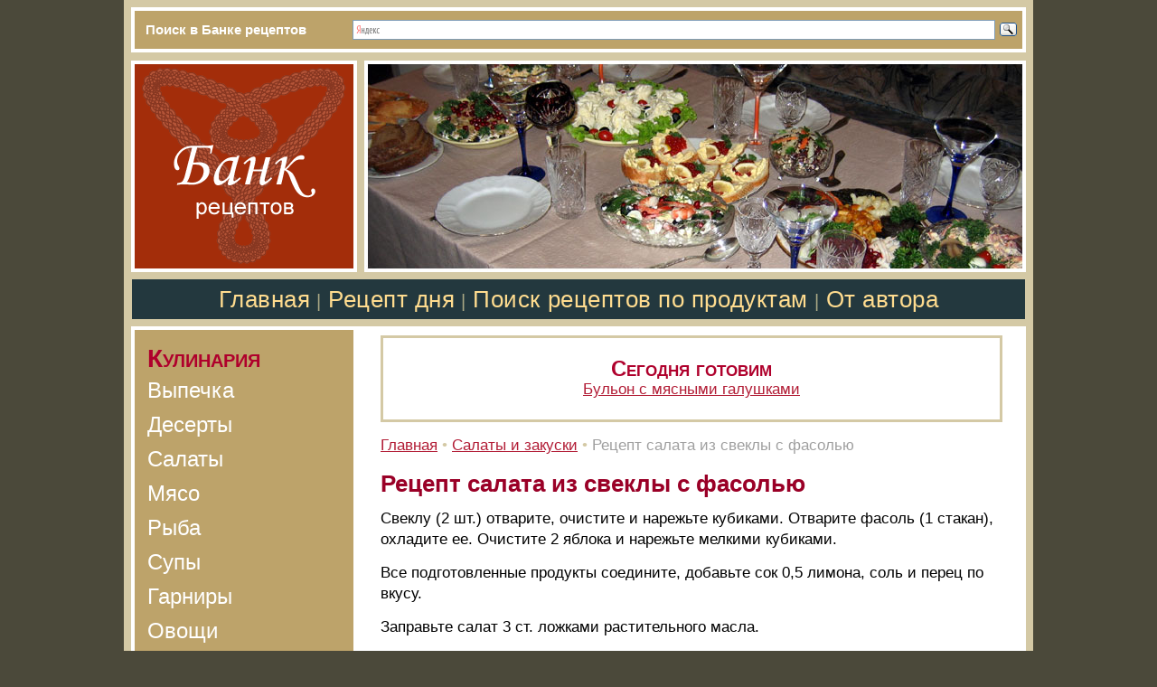

--- FILE ---
content_type: text/html; charset=windows-1251
request_url: https://www.bankreceptov.ru/bite/bite-0081.shtml
body_size: 5011
content:
<HTML>
<HEAD><!--/#include virtual="antiflood.php" -->
<link rel="SHORTCUT ICON" href="/favicon.ico">
<meta http-equiv="Content-Type" content="text/html; charset=windows-1251">


<link rel="canonical" href="https://www.bankreceptov.ru/bite/bite-0081.shtml" />


<META name="resource-type" content="document">
<META name="audience" content="all">
<META content=index,follow name=robots>
<META name="distribution" content="global">
<META name="rating" content="general">
<meta http-equiv="pragma" content="no-cache">
<meta name="viewport" content="width=1020">

<link rel="stylesheet" href="/css/css.css?2" />
<link rel="alternate" type="application/rss+xml" title="RSS" href="/bankreceptov.rss" />


<title>Рецепт салата из свеклы с фасолью</title>
<meta name="keywords" content="Рецепт салата из свеклы с фасолью">
<meta name="description" content="Какие салаты приготовить дома. Рецепт салата из свеклы с фасолью">
<meta name="abstract" content="Рецепт салата из свеклы с фасолью">
<meta name="page-topic" content="Рецепт салата из свеклы с фасолью">
<meta name="title" content="Рецепт салата из свеклы с фасолью">
</head>
<script type="text/javascript">

function addBookmark(url, title)
{
  if (!url) url = location.href;
  if (!title) title = document.title;
  
  if ((typeof window.sidebar == "object") && (typeof window.sidebar.addPanel == "function"))
  {
    window.sidebar.addPanel (title, url, "");
  }
  else if (typeof window.external == "object")
  {
    window.external.AddFavorite(url, title);
  }
}

</script>

<BODY BGCOLOR="#4B493A" leftmargin=0 topmargin=0 marginheight=0 marginwidth=0 TEXT="#000000" LINK="#264FDB" VLINK="#73839F" ALINK="#FFA224">
<TABLE BGCOLOR="#BDA36A" height="50" align="center" width="1006" style="border-top: solid 8px #D4C9A5;border-left: solid 8px #D4C9A5;border-right: solid 8px #D4C9A5;border-bottom: solid 1px #D4C9A5" CELLPADDING="0" CELLSPACING="0" BORDER="0">

     <TR>
        <TD width="240" height="50" style="border-top: solid 4px #FFFFFF;border-left: solid 4px #FFFFFF;;border-bottom: solid 4px #FFFFFF;" class="search"><div style="margin-left:12px;">Поиск в Банке рецептов</div></td>
        <TD width="766" style="border-top: solid 4px #FFFFFF;border-right: solid 4px #FFFFFF;;border-bottom: solid 4px #FFFFFF;"><div class="ya-site-form ya-site-form_inited_no" onclick="return {'action':'https://yandex.ru/search/site/','arrow':false,'bg':'#BDA36A','fontsize':16,'fg':'#000000','language':'ru','logo':'rb','publicname':'Yandex Site Search #83044','suggest':true,'target':'_self','tld':'ru','type':3,'usebigdictionary':false,'searchid':83044,'input_fg':'#000000','input_bg':'#FFFFFF','input_fontStyle':'normal','input_fontWeight':'normal','input_placeholder':null,'input_placeholderColor':'#000000','input_borderColor':'#7F9DB9'}"><form action="https://yandex.ru/search/site/" method="get" target="_self" accept-charset="utf-8"><input type="hidden" name="searchid" value="83044"/><input type="hidden" name="l10n" value="ru"/><input type="hidden" name="reqenc" value=""/><input type="search" name="text" value=""/><input type="submit" value="Найти"/></form></div><style type="text/css">.ya-page_js_yes .ya-site-form_inited_no { display: none; }</style><script type="text/javascript">(function(w,d,c){var s=d.createElement('script'),h=d.getElementsByTagName('script')[0],e=d.documentElement;if((' '+e.className+' ').indexOf(' ya-page_js_yes ')===-1){e.className+=' ya-page_js_yes';}s.type='text/javascript';s.async=true;s.charset='utf-8';s.src=(d.location.protocol==='https:'?'https:':'http:')+'//site.yandex.net/v2.0/js/all.js';h.parentNode.insertBefore(s,h);(w[c]||(w[c]=[])).push(function(){Ya.Site.Form.init()})})(window,document,'yandex_site_callbacks');</script></td>

     </tr>
</table>
<TABLE BGCOLOR="#FFFFFF" align="center" width="1006" style="height: 100%;border-top: solid 8px #D4C9A5;border-left: solid 8px #D4C9A5;border-right: solid 8px #D4C9A5;border-bottom: solid 7px #D4C9A5" CELLPADDING="0" CELLSPACING="0" BORDER="0">
    <colgroup>
          <col width="250">
          <col width="740">
    </colgroup>

     <TR>
        <TD colspan=2 valign="bottom" BGCOLOR="#F5F1E7" height="234">

             <table width="100%" BGCOLOR="#FFFFFF" CELLPADDING="0" CELLSPACING="0" BORDER="0">
               <tr>
               <td width="250" style="border-right: solid 8px #D4C9A5"><a href="/"><img src="/pic/bank.gif" width="250" height="234" hspace="0" vspace="0" border="0" alt="Банк рецептов"></a></td>
               <td><a href="/search/"><img src="/pic/bank.jpg" width="732" height="234" hspace="0" vspace="0" border="0"></a></td>
               </tr>
              </table>

        </TD>
     </TR>
     <TR>
        <TD colspan=2 align="center" valign="center" BGCOLOR="#23383E" height="60" style="border-top: solid 8px #D4C9A5;border-left: solid 1px #D4C9A5;border-right: solid 1px #D4C9A5;border-bottom: solid 8px #D4C9A5" class="sl">
               <nobr>
               <a class="menu" href="/">Главная</a>
               <font color="#A9A785">|</font>
               <a class="menu" href="/recept/">Рецепт дня</a>
               <font color="#A9A785">|</font>
               <a class="menu" href="/search/">Поиск рецептов по продуктам</a>
               <font color="#A9A785">|</font>
<!--
               <a class="menu" href="/photo/">Фото</a>
               <font color="#A9A785">|</font>
               <a class="menu" href="/look/">Смотреть и видеть</a>
               <font color="#A9A785">|</font>
-->
               <a class="menu" href="/about/">От автора</a>
               </nobr>
        </TD>

     </TR>

     <TR>

        <TD valign="top">
              <table width="250" height="100%" CELLPADDING="0" CELLSPACING="4" BORDER="0" bgcolor=#FFFFFF>

               <tr bgcolor=#BDA36A style='height:100%'>
                <td width="100%" align="left" valign="top">
                 <div class="if">Кулинария</div>
                 <a class="mdv" href="/pasta/">Выпечка</a><br>
                 <a class="mdv" href="/dess/">Десерты</a><br>
                 <a class="mdv" href="/bite/">Салаты</a><br>
                 <a class="mdv" href="/flesh/">Мясо</a><br>
                 <a class="mdv" href="/frutti/">Рыба</a><br>
                 <a class="mdv" href="/zuppa/">Супы</a><br>
                 <a class="mdv" href="/trimm/">Гарниры</a><br>
                 <a class="mdv" href="/veget/">Овощи</a><br>
                 <a class="mdv" href="/sauce/">Соусы</a><br>
                 <a class="mdv" href="/kasha/">Каши</a><br>
                 <a class="mdv" href="/salting/">Заготовки</a><br>
                 <a class="mdv" href="/alcohol/">Вино</a><br>
                 <a class="mdv" href="/sandwich/">Бутерброды</a><br>
                 <a class="mdv" href="/egg/">Яйцо</a><br>
                 <a class="mdv" href="/spice/">Специи</a>
                 <div class="if">Медицина</div>
                 <a class="mdv" href="/narod/">Народная</a><br>
                 <a class="mdv" href="/diet/">Диеты</a><br>
                 <a class="mdv" href="/herb/">Фитотерапия</a><br>
                 <a class="mdv" href="/massage/">Массаж</a><br>
                 <a class="mdv" href="/medsovet/">Советы</a><br>
                 <a class="mdv" href="/medpoisk/">Медпоиск</a>
                 <div class="if">Косметика</div>
                 <a class="mdv" href="/kosmetol/">Домашняя</a><br>
                 <a class="mdv" href="/mask/">Маски</a><br>
                 <a class="mdv" href="/lotion/">Лосьоны</a><br>
                 <a class="mdv" href="/krem/">Кремы</a><br>
                 <a class="mdv" href="/hair/">Волосы</a>
                 <div class="if">Дети</div>
                 <a class="mdv" href="/child/">Питание</a><br>
                 <a class="mdv" href="/pediatric/">Здоровье</a><br>
                 <a class="mdv" href="/skazki/">Сказки</a>
                 <div class="if">Дом и дача</div>
                 <a class="mdv" href="/provision/">Ремонт</a><br>
                 <a class="mdv" href="/provision/#sad">Сад и огород</a><br>
                 <div class="if">Аквариум</div>
                 <a class="mdv" href="/aquafish/">Рыбки</a><br>
                 <a class="mdv" href="/aquarium/">Аквариум</a>
                 <div class="if">Прочее</div>
                 <a class="mdv" href="/advice/">Советы</a>
                 <a class="mdv" href="/photo/">Фоторепортажи</a><br>
                 <a class="mdv" href="/photo/#glass">Роспись</a><br>
                 <a class="mdv" href="/look/">Живопись</a><br>
                 <a class="mdv" href="/poems/">Мои песни</a><br>
                 <a class="mdv" href="/feedback/">Контакты</a><br>
<!--                 <a class="mdv" href="/reklama/">Реклама</a>-->

&nbsp;<br>
               </td>
               </tr>

              </table>

        </TD>
        <TD valign="top"><div style="margin-top:10px;margin-left:26px;margin-right:26px;margin-bottom:12px" class=t11>
        <TABLE align="center" class="t11" width="100%" height="96" CELLPADDING="3" CELLSPACING="0" style="border-top: solid 3px #D4C9A5;border-left: solid 3px #D4C9A5;border-right: solid 3px #D4C9A5;border-bottom: solid 3px #D4C9A5">
             <tr>
		   <td align="center">
		    <p>
			<div class="recept">Сегодня готовим</div>
 			<a href="/recept/">Бульон с мясными галушками</a>
		    </p>
                   </td>  	
             </tr>
        </table>

<div style="margin-top:14px" align="left">
<a href="/">Главная</a> <font color="#D4C9A5">&#149;</font> 
<a href="/bite/">Cалаты и закуски</a> <font color="#D4C9A5">&#149;</font>
<font color="#A0A0A0">
Рецепт салата из свеклы с фасолью
</font>
</div>


<h1>Рецепт салата из свеклы с фасолью</h1>
<p>Свеклу (2 шт.) отварите, очистите и нарежьте кубиками. Отварите фасоль (1 стакан), охладите ее. Очистите 2 яблока и нарежьте мелкими кубиками.</p>
<p>Все подготовленные продукты соедините, добавьте сок 0,5 лимона, соль и перец по вкусу.</p>
<p>Заправьте салат 3 ст. ложками растительного масла.</p>
<p>Украсьте его дольками яблок и зеленью.</p>

<p align="left">Приятного аппетита!</p>

<p>

&nbsp;
<!--/#include virtual="/context/find_keywords.php"-->
<div id="top">&nbsp;</div>
        </TD>
    </TR>
    <tr>
         <td height="70" BGCOLOR="#D4C9A5" colspan=2 style="border-top: solid 0px #D4C9A5;border-left: solid 4px #FFFFFF;border-right: solid 4px #FFFFFF;border-bottom: solid 4px #FFFFFF">

              <table width="100%" align="center" CELLPADDING="4" CELLSPACING="0" BORDER="0" class="klein">
                 <tr>
                    <td width="300" align="left" valign="top" class="mame">
<img src="/pic/melnica.gif" align="left" width="50" height="62" hspace="0" vspace="0"><div style="margin-left:54px">
&copy;Банк рецептов &#150; 2006-2026
<div class="mame" style="margin-left:10px;margin-top:6px;">
<a href="/dess/dess-0177.shtml"><img src="/pict/star.gif" hspace="0" vspace="0" border="0" alt="*"></a>&nbsp; &nbsp; &nbsp;
<a href="/pasta/pasta-0441.shtml"><img src="/pict/star.gif" hspace="0" vspace="0" border="0" alt="*"></a>&nbsp; &nbsp; &nbsp;
<a href="/pasta/pasta-0438.shtml"><img src="/pict/star.gif" hspace="0" vspace="0" border="0" alt="*"></a>&nbsp; &nbsp; &nbsp;
<a href="/pasta/pasta-0439.shtml"><img src="/pict/star.gif" hspace="0" vspace="0" border="0" alt="*"></a>&nbsp; &nbsp; &nbsp;
<a href="/dess/dess-0166.shtml"><img src="/pict/star.gif" hspace="0" vspace="0" border="0" alt="*"></a>&nbsp; &nbsp; &nbsp;

</div>


</div>
                    </td>
                    <td valign="top" class="mame">
При копировании материалов сайта ссылка на www.bankreceptov.ru обязательна
                    <td width="90" align="right" valign="top">
<!-- Yandex.Metrika informer -->
<a href="https://metrika.yandex.ru/stat/?id=309897&amp;from=informer"
target="_blank" rel="nofollow"><img src="https://informer.yandex.ru/informer/309897/3_1_FFFFFFFF_EFEFEFFF_0_pageviews"
style="width:88px; height:31px; border:0;" alt="Яндекс.Метрика" title="Яндекс.Метрика: данные за сегодня (просмотры, визиты и уникальные посетители)" class="ym-advanced-informer" data-cid="309897" data-lang="ru" /></a>
<!-- /Yandex.Metrika informer -->

<!-- Yandex.Metrika counter -->
<script type="text/javascript" >
   (function(m,e,t,r,i,k,a){m[i]=m[i]||function(){(m[i].a=m[i].a||[]).push(arguments)};
   m[i].l=1*new Date();k=e.createElement(t),a=e.getElementsByTagName(t)[0],k.async=1,k.src=r,a.parentNode.insertBefore(k,a)})
   (window, document, "script", "https://mc.yandex.ru/metrika/tag.js", "ym");

   ym(309897, "init", {
        clickmap:true,
        trackLinks:true,
        accurateTrackBounce:true
   });
</script>
<noscript><div><img src="https://mc.yandex.ru/watch/309897" style="position:absolute; left:-9999px;" alt="" /></div></noscript>
<!-- /Yandex.Metrika counter -->
                    </td>

                    <td width="90" align="right" valign="top">
<!--LiveInternet counter--><script type="text/javascript"><!--
document.write("<a href='https://www.liveinternet.ru/click' "+
"target=_blank><img src='https://counter.yadro.ru/hit?t16.2;r"+
escape(document.referrer)+((typeof(screen)=="undefined")?"":
";s"+screen.width+"*"+screen.height+"*"+(screen.colorDepth?
screen.colorDepth:screen.pixelDepth))+";u"+escape(document.URL)+
";"+Math.random()+
"' alt='' title='LiveInternet: показано число просмотров за 24"+
" часа, посетителей за 24 часа и за сегодня' "+
"border='0' width='88' height='31'><\/a>")
//--></script><!--/LiveInternet-->
                    </td>
                  </tr>
              </table>
         </td>
   </tr>
</TABLE>
<!--//#include virtual="/stats/collect.php" -->

<!-- Google Analytics -->
<script type="text/javascript">

  var _gaq = _gaq || [];
  _gaq.push(['_setAccount', 'UA-26124632-15']);
  _gaq.push(['_trackPageview']);

  (function() {
    var ga = document.createElement('script'); ga.type = 'text/javascript'; ga.async = true;
    ga.src = ('https:' == document.location.protocol ? 'https://ssl' : 'http://www') + '.google-analytics.com/ga.js';
    var s = document.getElementsByTagName('script')[0]; s.parentNode.insertBefore(ga, s);
  })();

</script>
<!-- /Google Analytics -->
</BODY>


</HTML>
